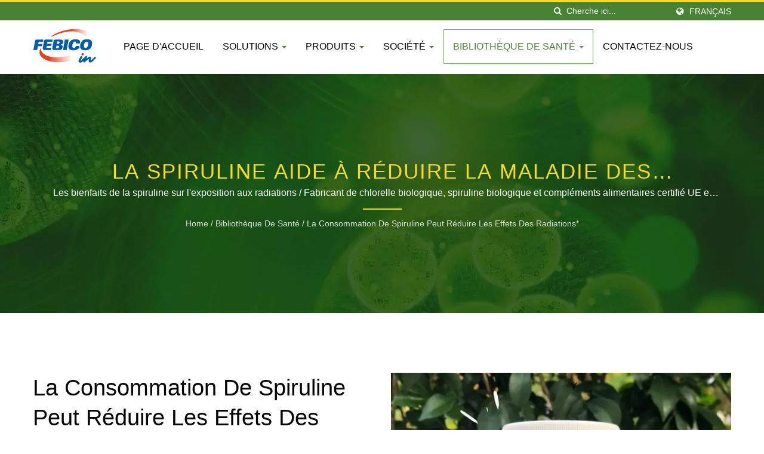

--- FILE ---
content_type: text/html; charset=UTF-8
request_url: https://www.febico.com/fr/health-library/FL-4-Scientific-Studies-1.html
body_size: 14831
content:
<!DOCTYPE html><html prefix="og: http://ogp.me/ns#" lang="fr" dir="ltr"><head><meta http-equiv="Content-Type" content="text/html; charset=utf-8" /><meta name="viewport" content="width=device-width, initial-scale=1.0"><meta http-equiv="X-UA-Compatible" content="IE=edge"><title>La spiruline aide à réduire la maladie des radiations | Fabricant de Chlorella, Spiruline et compléments alimentaires conformes à l&#039;UE et à l&#039;USDA | Far East Bio-Tec Co., Ltd.</title><meta
name="description" content="Fabricant de chlorelle, spiruline et compléments alimentaires. Les bienfaits curatifs de la spiruline sur l&#039;exposition aux radiations - L&#039;exposition aux radiations peut affaiblir le système immunitaire, rendant les individus plus susceptibles aux infections et à d&#039;autres problèmes de santé. La spiruline contient divers nutriments, tels que des vitamines, des minéraux et des protéines, qui soutiennent la fonction immunitaire. En renforçant le système immunitaire, la spiruline peut indirectement aider le corps à se remettre des effets de la radiation. Les antioxydants aident à neutraliser les radicaux libres nocifs dans le corps, qui sont produits suite à une exposition à la radiation. Certaines études animales ont suggéré que la spiruline pourrait avoir des effets radioprotecteurs. Par exemple, des recherches menées sur des animaux exposés aux radiations ont montré que la supplémentation en spiruline a entraîné une réduction des dommages induits par les radiations au niveau du foie, des reins et de la moelle osseuse. Ces résultats indiquent un rôle protecteur potentiel de la spiruline. Febico est un fabricant taïwanais de haute qualité de Chlorella biologique, Spiruline biologique, facteur de croissance de la Chlorella (CGF), nattokinase, probiotiques, huile d&#039;algue DHA et superaliments. Avec près de 50 ans d&#039;expérience, Febico s&#039;engage à fournir des super-aliments de microalgues de haute qualité et des compléments de santé à nos clients du monde entier, ainsi qu&#039;un service exceptionnel. Fabricant de spiruline et de chlorelle (certifiées biologiques et naturelles) sous la marque Febico, produits finis, poudre brute, comprimés en vrac, étiquetage privé et OEM/ODM." /><meta name="keywords" content="La spiruline aide à réduire la maladie des radiations, Spiruline Bio, Chlorelle biologique, Facteur de croissance de la chlorelle, Phycocyanine, Nattokinase, Probiotiques Lactobacillus sporogenes, Apogen Protéine de microalgues, Suppléments nutritionnels, Huile d&#039;algues DHA, Spray antivirus" /><meta name="copyright" content="Far East Bio-Tec Co., Ltd." /><meta name="author" content="Ready-Market Online Corporation" /><meta
name="rating" content="general" /><meta name="robots" content="index, follow" /><link rel="dns-prefetch" href="https://cdn.ready-market.com.tw"><link rel="canonical" href="https://www.febico.com/fr/health-library/FL-4-Scientific-Studies-1.html" /><link rel="alternate" hreflang="en" href="https://www.febico.com/en/health-library/FL-4-Scientific-Studies-1.html" /><link rel="alternate" hreflang="es" href="https://www.febico.com/es/health-library/FL-4-Scientific-Studies-1.html" /><link
rel="alternate" hreflang="pt" href="https://www.febico.com/pt/health-library/FL-4-Scientific-Studies-1.html" /><link rel="alternate" hreflang="fr" href="https://www.febico.com/fr/health-library/FL-4-Scientific-Studies-1.html" /><link rel="alternate" hreflang="it" href="https://www.febico.com/it/health-library/FL-4-Scientific-Studies-1.html" /><link rel="alternate" hreflang="de" href="https://www.febico.com/de/health-library/FL-4-Scientific-Studies-1.html" /><link rel="alternate" hreflang="nl" href="https://www.febico.com/nl/health-library/FL-4-Scientific-Studies-1.html" /><link
rel="alternate" hreflang="cs" href="https://www.febico.com/cs/health-library/FL-4-Scientific-Studies-1.html" /><link rel="alternate" hreflang="th" href="https://www.febico.com/th/health-library/FL-4-Scientific-Studies-1.html" /><link rel="alternate" hreflang="ar" href="https://www.febico.com/ar/health-library/FL-4-Scientific-Studies-1.html" /><link rel="alternate" hreflang="pl" href="https://www.febico.com/pl/health-library/FL-4-Scientific-Studies-1.html" /><link
rel="alternate" hreflang="ja" href="https://www.febico.com/ja/health-library/FL-4-Scientific-Studies-1.html" /><style>.fa-twitter:before {
            content: "𝕏" !important;
            font-size: 1.1em !important;
        }
        @media (max-width: 991px) {
            .single-product-details .elevateZoom-image { min-height: 450px; }
            .About-us-section .About-us-img-section .About-us-img { min-height: 450px; }
        }</style><link rel="preload" href="https://cdn.ready-market.com.tw/e9ba3904/Templates/pic/febico-spirulina-tablet-reduce-radiation.jpg?v=96289d28" as="image" /><link rel="preload" href="https://cdn.ready-market.com.tw/e9ba3904/Templates/pic/enar-page-banner.jpg?v=8501bfc2" as="image" /><link rel="preload" href="https://cdn.ready-market.com.tw/e9ba3904/Templates/pic/logo.png?v=a5fba0cc" as="image" /><link rel="icon" href="/favicon.ico" type="image/x-icon" /><link
rel="shortcut icon" href="/favicon.ico" type="image/x-icon" /> <script>var fontawesome = document.createElement('link');
    fontawesome.rel='stylesheet';
    fontawesome.href='https://cdn.ready-market.com.tw/e9ba3904/readyscript/capps/pc2-p/min/?f=%2Freadyscript%2Fpc2-template%2FLITE-101-TW-FarEastBioTech%2Fcss%2Ffont-awesome%2Fcss%2Ffont-awesome.rmmin.css&v=31f903f3';
    fontawesome.media='defer';
    fontawesome.addEventListener('load', function() { fontawesome.media=''; }, false);
    var fontawesome_add = document.getElementsByTagName('script')[0]; fontawesome_add.parentNode.insertBefore(fontawesome, fontawesome_add);</script> <!---[if lt IE 8]><div style='text-align:center'><a href="//www.microsoft.com/windows/internet-explorer/default.aspx?ocid=ie6_countdown_bannercode"><img src="//www.theie6countdown.com/img/upgrade.jpg"border="0"alt=""/></a></div>
<![endif]-->
<!---[if lt IE 9]><link href='//cdn.ready-market.com.tw/fonts/css?family=Open+Sans:400' rel='stylesheet' type='text/css' /><link
href='//cdn.ready-market.com.tw/fonts/css?family=Open+Sans:300' rel='stylesheet' type='text/css' /><link href='//cdn.ready-market.com.tw/fonts/css?family=Open+Sans:600' rel='stylesheet' type='text/css' /><link href='//cdn.ready-market.com.tw/fonts/css?family=Open+Sans:700' rel='stylesheet' type='text/css' /><link href='//cdn.ready-market.com.tw/fonts/css?family=Open+Sans:800' rel='stylesheet' type='text/css' /><link rel="stylesheet" href="css/ie.css" /> <script src="js/html5shiv.js"></script> <![endif]-->
<!---[if gte IE 9]><link rel="stylesheet" href="css/ie.css" />
<![endif]--><LINK
REL="stylesheet" TYPE="text/css" href="/readyscript/capps/pc2-p/min/?f=%2Freadyscript%2Fpc2-template%2FLITE-101-TW-FarEastBioTech%2Fcss%2Fbootstrap.min.css%2C%2Freadyscript%2Fpc2-template%2FLITE-101-TW-FarEastBioTech%2Fcss%2Fbootstrap-select.min.css%2C%2Freadyscript%2Fpc2-template%2FLITE-101-TW-FarEastBioTech%2Fcss%2Fanimate.rmmin.css%2C%2Freadyscript%2Fpc2-template%2FLITE-101-TW-FarEastBioTech%2Fcss%2Fhover.rmmin.css%2C%2Freadyscript%2Fpc2-template%2FLITE-101-TW-FarEastBioTech%2Fcss%2Fjquery-ui.min.css%2C%2Freadyscript%2Fpc2-template%2FLITE-101-TW-FarEastBioTech%2Fcss%2Fstyle.rmmin.css%2C%2Freadyscript%2Fpc2-template%2FLITE-101-TW-FarEastBioTech%2Fcss%2Fresponsive.rmmin.css%2C%2Freadyscript%2Fpc2-template%2FLITE-101-TW-FarEastBioTech%2Fcss%2Frm-editor.rmmin.css%2C%2Freadyscript%2Fpc2-template%2FLITE-101-TW-FarEastBioTech%2Fcss%2Fbootstrap-tabs.rmmin.css%2C%2Freadyscript%2Fpc2-template%2FLITE-101-TW-FarEastBioTech%2Fcss%2Ftab.main-area.rmmin.css%2C%2Freadyscript%2Fpc2-template%2FLITE-101-TW-FarEastBioTech%2Filightbox%2Fsrc%2Fcss%2Filightbox.rmmin.css&v=14b46091" /><style type="text/css"></style><style>@media (max-width: 991px) {
          .single-product-details .elevateZoom-image { min-height: unset; }
          .About-us-section .About-us-img-section .About-us-img { min-height: unset; }
        }</style> <script type="application/ld+json">{"@context":"http://schema.org","@type":"BreadcrumbList","itemListElement":[{"@type":"ListItem","position":1,"item":{"@type":"WebPage","@id":"/fr/index/index.html","name":"Home"}},{"@type":"ListItem","position":2,"item":{"@type":"WebPage","@id":"/fr/health-library/index.html","name":"Biblioth\u00e8que de sant\u00e9"}},{"@type":"ListItem","position":3,"item":{"@type":"WebPage","@id":"/fr/health-library/FL-4-Scientific-Studies-1.html","name":"La consommation de spiruline peut r\u00e9duire les effets des radiations*"}}]}</script> <meta property="og:site_name" content="Far East Bio-Tec Co., Ltd." /><meta property="og:title" content="La spiruline aide à réduire la maladie des radiations | Fabricant de Chlorella, Spiruline et compléments alimentaires conformes à l&#039;UE et à l&#039;USDA | Far East Bio-Tec Co., Ltd." /><meta
property="og:description" content="Fabricant de chlorelle, spiruline et compléments alimentaires. Les bienfaits curatifs de la spiruline sur l&#039;exposition aux radiations - L&#039;exposition aux radiations peut affaiblir le système immunitaire, rendant les individus plus susceptibles aux infections et à d&#039;autres problèmes de santé. La spiruline contient divers nutriments, tels que des vitamines, des minéraux et des protéines, qui soutiennent la fonction immunitaire. En renforçant le système immunitaire, la spiruline peut indirectement aider le corps à se remettre des effets de la radiation. Les antioxydants aident à neutraliser les radicaux libres nocifs dans le corps, qui sont produits suite à une exposition à la radiation. Certaines études animales ont suggéré que la spiruline pourrait avoir des effets radioprotecteurs. Par exemple, des recherches menées sur des animaux exposés aux radiations ont montré que la supplémentation en spiruline a entraîné une réduction des dommages induits par les radiations au niveau du foie, des reins et de la moelle osseuse. Ces résultats indiquent un rôle protecteur potentiel de la spiruline. Febico est un fabricant taïwanais de haute qualité de Chlorella biologique, Spiruline biologique, facteur de croissance de la Chlorella (CGF), nattokinase, probiotiques, huile d&#039;algue DHA et superaliments. Avec près de 50 ans d&#039;expérience, Febico s&#039;engage à fournir des super-aliments de microalgues de haute qualité et des compléments de santé à nos clients du monde entier, ainsi qu&#039;un service exceptionnel. Fabricant de spiruline et de chlorelle (certifiées biologiques et naturelles) sous la marque Febico, produits finis, poudre brute, comprimés en vrac, étiquetage privé et OEM/ODM." /><meta property="og:url" content="https://www.febico.com/fr/health-library/FL-4-Scientific-Studies-1.html" /><meta property="og:image" content="https://cdn.ready-market.com.tw/e9ba3904/Templates/pic/febico-spirulina-tablet-reduce-radiation.jpg?v=96289d28" /><meta property="og:type" content="website" /><meta property="og:image:width" content="599" /><meta
property="og:image:height" content="580" /> <script async src="https://www.googletagmanager.com/gtag/js?id=G-J6E08XJSXH"></script> <script>window.dataLayer = window.dataLayer || [];
    function gtag(){dataLayer.push(arguments);}
    gtag('js', new Date());
    gtag('config', 'G-J6E08XJSXH');
    const urlParams = new URLSearchParams(window.location.search);
    const statusParam = urlParams.get('status');
    if (statusParam === 'inquiry-has-been-sent') {
        gtag('event', 'inquiry_has_been_sent');
    }
    const qParam = urlParams.get('q');
    if (qParam) {
        gtag('event', 'in_site_query', {'page_title': qParam});
    }</script> </head><body><div class="main-page-wrapper" sid="main-area">
<header sid="lite-menu" dir="ltr"><div class="top_col"><div class="container"><ul class="language_box"><li><i class="fa fa-globe" aria-hidden="true"></i></li><li class="language">
<a href="/fr/health-library/FL-4-Scientific-Studies-1.html" class="slct">Français</a><ul class="drop"><li><a
href="/en/health-library/FL-4-Scientific-Studies-1.html" hreflang="en">English</a></li><li><a href="/es/health-library/FL-4-Scientific-Studies-1.html" hreflang="es">Español</a></li><li><a href="/pt/health-library/FL-4-Scientific-Studies-1.html" hreflang="pt">Português</a></li><li><a href="/fr/health-library/FL-4-Scientific-Studies-1.html" hreflang="fr">Français</a></li><li><a href="/it/health-library/FL-4-Scientific-Studies-1.html" hreflang="it">Italiano</a></li><li><a href="/de/health-library/FL-4-Scientific-Studies-1.html" hreflang="de">Deutsch</a></li><li><a
href="/nl/health-library/FL-4-Scientific-Studies-1.html" hreflang="nl">Nederlands</a></li><li><a href="/cs/health-library/FL-4-Scientific-Studies-1.html" hreflang="cs">česky</a></li><li><a href="/th/health-library/FL-4-Scientific-Studies-1.html" hreflang="th">ไทย</a></li><li><a href="/ar/health-library/FL-4-Scientific-Studies-1.html" hreflang="ar">العربية</a></li><li><a href="/pl/health-library/FL-4-Scientific-Studies-1.html" hreflang="pl">Polska</a></li><li><a
href="/ja/health-library/FL-4-Scientific-Studies-1.html" hreflang="ja">日本語</a></li></ul></li></ul><form id="form-search" method="get" action="/fr/search/index.html" class="search-here top_search">
<input name="q" type="text" onFocus="if(this.value =='Cherche ici...' ) this.value=''" onBlur="if(this.value=='') this.value='Cherche ici...'" value="Cherche ici..." aria-label="Search">
<button aria-label="chercher"><i class="fa fa-search" aria-hidden="true"></i></button>
<input type="hidden" name="type" value="all" /></form></div></div><div
class="navbar navbar-inverse"><div class="container"><div class="navbar-header">
<button type="button" class="navbar-toggle" data-toggle="collapse" data-target="#example-navbar-collapse" aria-label="Navbar Toggle">
<span class="sr-only"></span>
<span class="icon-bar"></span>
<span class="icon-bar"></span>
<span class="icon-bar"></span>
</button>
<a href="/fr/index.html" class="navbar-brand"><img
src="https://cdn.ready-market.com.tw/e9ba3904/Templates/pic/logo.png?v=a5fba0cc"  alt="Far East Bio-Tec Co., Ltd. - Febico - Fabricant de Chlorelle biologique, Spiruline biologique et Compléments alimentaires à Taïwan."  width="235"  height="60"  />
</a><div
class="rmLogoDesc" id="rmPageDesc"><h1>
La spiruline aide à réduire la maladie des radiations | Fabricant de Chlorella, Spiruline et compléments alimentaires conformes à l'UE et à l'USDA | Far East Bio-Tec Co., Ltd.</h1><p>
Fabricant de chlorelle, spiruline et compléments alimentaires. Les bienfaits curatifs de la spiruline sur l'exposition aux radiations - L'exposition aux radiations peut affaiblir le système immunitaire, rendant les individus plus susceptibles aux infections et à d'autres problèmes de santé. La spiruline contient divers nutriments, tels que des vitamines, des minéraux et des protéines, qui soutiennent la fonction immunitaire. En renforçant le système immunitaire, la spiruline peut indirectement aider le corps à se remettre des effets de la radiation. Les antioxydants aident à neutraliser les radicaux libres nocifs dans le corps, qui sont produits suite à une exposition à la radiation. Certaines études animales ont suggéré que la spiruline pourrait avoir des effets radioprotecteurs. Par exemple, des recherches menées sur des animaux exposés aux radiations ont montré que la supplémentation en spiruline a entraîné une réduction des dommages induits par les radiations au niveau du foie, des reins et de la moelle osseuse. Ces résultats indiquent un rôle protecteur potentiel de la spiruline. Febico est un fabricant taïwanais de haute qualité de Chlorella biologique, Spiruline biologique, facteur de croissance de la Chlorella (CGF), nattokinase, probiotiques, huile d'algue DHA et superaliments. Avec près de 50 ans d'expérience, Febico s'engage à fournir des super-aliments de microalgues de haute qualité et des compléments de santé à nos clients du monde entier, ainsi qu'un service exceptionnel. Fabricant de spiruline et de chlorelle (certifiées biologiques et naturelles) sous la marque Febico, produits finis, poudre brute, comprimés en vrac, étiquetage privé et OEM/ODM.</p></div></div><div
class="navbar-collapse collapse" id="example-navbar-collapse"><form id="form-search" method="get" action="/fr/search/index.html" class="search-here navbar-search">
<input name="q" type="text" onFocus="if(this.value =='Cherche ici...' ) this.value=''" onBlur="if(this.value=='') this.value='Cherche ici...'" value="Cherche ici..." aria-label="Search">
<button aria-label="chercher"><i class="fa fa-search" aria-hidden="true"></i></button>
<input type="hidden" name="type" value="all" /></form><ul class="nav navbar-nav"><li class="">
<a
href="/fr/page/home.html"   data-title="Page d&#039;accueil">Page d'accueil
</a></li><li class="dropdown">
<a href="/fr/category/service.html" data-title="Solutions">Solutions <b class="caret"></b>
</a><ul class="dropdown-menu dropdown-menu-custom"><li class=""><a href="/fr/category/oem-odm-custom.html"  data-title="Fabrication sous contrat">Fabrication sous contrat</a></li><li class="dropdown"><a href="/fr/category/oem-odm-private-label.html"  data-title="Formulation de marque blanche">Formulation de marque blanche</a><ul
class="dropdown-menu dropdown-menu-custom-sub"><li><a href="/fr/category/oem-odm-private-label-form.html"  data-title="Étiquetage privé par forme posologique">Étiquetage privé par forme posologique</a></li><li><a href="/fr/category/oem-odm-private-label-function.html"  data-title="Étiquetage privé par Health Function">Étiquetage privé par Health Function</a></li></ul></li><li class=""><a href="/fr/category/service-packaging.html"  data-title="Emballage">Emballage</a></li><li class="dropdown"><a
href="/fr/category/service-raw-material.html"  data-title="Matières premières">Matières premières</a><ul class="dropdown-menu dropdown-menu-custom-sub"><li><a href="/fr/category/raw-material-apogen.html"  data-title="Extrait d&#039;eau de spiruline breveté Apogen®">Extrait d'eau de spiruline breveté Apogen®</a></li><li><a href="/fr/category/raw-material-cgf.html"  data-title="Facteur de croissance de la chlorelle (C.G.F.)">Facteur de croissance de la chlorelle (C.G.F.)</a></li></ul></li><li class=""><a
href="/fr/category/service-production-facility.html"  data-title="Installation de production">Installation de production</a></li><li class=""><a href="/fr/category/service-patents.html"  data-title="Brevets et qualité">Brevets et qualité</a></li></ul></li><li class="dropdown">
<a href="/fr/category/products.html" data-title="Produits">Produits <b class="caret"></b>
</a><ul class="dropdown-menu dropdown-menu-custom"><li class=""><a href="/fr/category/E-Catalogues.html"  data-title="Catalogues électroniques">Catalogues électroniques</a></li><li class=""><a
href="/fr/category/Tinnitus-Relief.html"  data-title="Capsules de soutien de l&#039;oreille interne FEBICO®">Capsules de soutien de l'oreille interne FEBICO®</a></li><li class=""><a href="/fr/category/organic-spirulina-organic-chlorella-superfood.html"  data-title="FEBICO® Spiruline Bio & Chlorelle Bio">FEBICO® Spiruline Bio & Chlorelle Bio</a></li><li class=""><a href="/fr/category/A-2.html"  data-title="Spiruline premium Biophyto® et chlorelle premium">Spiruline premium Biophyto® et chlorelle premium</a></li><li class=""><a
href="/fr/category/B.html"  data-title="Apogen® Booster immunitaire & Défense virale naturelle">Apogen® Booster immunitaire & Défense virale naturelle</a></li><li class=""><a href="/fr/category/Antivirus-spray.html"  data-title="Spray de défense antiviral naturel ApoX®">Spray de défense antiviral naturel ApoX®</a></li><li class=""><a href="/fr/category/A04-1.html"  data-title="Bpogen® Soutien à la santé du foie et à la prévention.">Bpogen® Soutien à la santé du foie et à la prévention.</a></li><li class=""><a
href="/fr/category/A-4.html"  data-title="Spiruline enrichie en oligo-éléments et minéraux.">Spiruline enrichie en oligo-éléments et minéraux.</a></li><li class=""><a href="/fr/category/A-6.html"  data-title="Facteur de croissance de la chlorelle (C.G.F.)">Facteur de croissance de la chlorelle (C.G.F.)</a></li><li class=""><a href="/fr/category/G.html"  data-title="Soutien à l&#039;activation des PPAR Sorokina®">Soutien à l'activation des PPAR Sorokina®</a></li><li class=""><a
href="/fr/category/A-5.html"  data-title="Soutien cardiaque et circulatoire Nattokinase">Soutien cardiaque et circulatoire Nattokinase</a></li><li class=""><a href="/fr/category/Probiotics.html"  data-title="Probiotiques">Probiotiques</a></li><li class=""><a href="/fr/category/Narogen-Microalgae-exosome.html"  data-title="Exosomes de microalgues Narogen®">Exosomes de microalgues Narogen®</a></li><li class=""><a
href="/fr/category/Natural-pet-supplements.html"  data-title="Babypet® / Supplément pour animaux de compagnie">Babypet® / Supplément pour animaux de compagnie</a></li></ul></li><li class="dropdown">
<a href="/fr/page/about-us.html"   data-title="Société">Société <b class="caret"></b>
</a><ul class="dropdown-menu"><li><a href="/fr/page/ESG.html" data-title="ESG"  data-title="ESG">ESG</a></li><li><a href="/fr/page/position.html" data-title="About FEBICO"  data-title="About FEBICO">About FEBICO</a></li><li><a
href="/fr/page/history.html" data-title="Histoire"  data-title="Histoire">Histoire</a></li><li><a href="/fr/page/news-index.html" data-title="Actualités et Événements"  data-title="Actualités et Événements">Actualités et Événements</a></li><li><a href="/fr/page/video.html" data-title="Galerie de médias"  data-title="Galerie de médias">Galerie de médias</a></li><li><a href="/fr/page/Privacy_Policy_Statement.html" data-title="Privacy Policy"  data-title="Privacy Policy">Privacy Policy</a></li></ul></li><li class="dropdown active">
<a
href="/fr/health-library/index.html" data-title="Bibliothèque de santé">Bibliothèque de santé <b class="caret"></b>
</a><ul class="dropdown-menu dropdown-menu-custom"><li class="dropdown"><a href="/fr/health-library/FL-1.html"  data-title="Microalgues">Microalgues</a><ul class="dropdown-menu dropdown-menu-custom-sub"><li><a href="/fr/health-library/FL-1-Microalgae.html"  data-title="Qu&#039;est-ce que les microalgues ?">Qu'est-ce que les microalgues ?</a></li><li><a
href="/fr/health-library/FL-1-Spirulina.html"  data-title="Qu&#039;est-ce que la spiruline?">Qu'est-ce que la spiruline?</a></li><li><a href="/fr/health-library/FL-1-Chlorella.html"  data-title="Qu&#039;est-ce que la Chlorella?">Qu'est-ce que la Chlorella?</a></li><li><a href="/fr/health-library/FL-1-Benefits_of_chlorella.html"  data-title="Qu&#039;est-ce que la spermidine?">Qu'est-ce que la spermidine?</a></li><li><a href="/fr/health-library/FL-1-Red-Algae.html"  data-title="Qu&#039;est-ce que le DHA d&#039;algues ?">Qu'est-ce que le DHA d'algues ?</a></li><li><a
href="/fr/health-library/FL-1-phytochemicals.html"  data-title="Qu&#039;est-ce que les phytochimiques?">Qu'est-ce que les phytochimiques?</a></li><li><a href="/fr/health-library/FL-1-Taiwanese-Certified-Organic-Chlorella-Proven-to-Contain-Lowest-Heavy-Metal.html"  data-title="Chlorelle biologique certifiée taïwanaise prouvée pour contenir le moins de métaux lourds">Chlorelle biologique certifiée taïwanaise prouvée pour contenir le moins de métaux lourds</a></li></ul></li><li class="dropdown"><a
href="/fr/health-library/FL-2.html"  data-title="Extraits de grande valeur">Extraits de grande valeur</a><ul class="dropdown-menu dropdown-menu-custom-sub"><li><a href="/fr/health-library/FL-2-spore-forming-probiotics.html"  data-title="Probiotiques naturels formant des spores pour les fabricants de compléments alimentaires">Probiotiques naturels formant des spores pour les fabricants de compléments alimentaires</a></li><li><a
href="/fr/health-library/FL-2-Apogen.html"  data-title="Qu&#039;est-ce que l&#039;extrait de protéine de microalgue Apogen® ?">Qu'est-ce que l'extrait de protéine de microalgue Apogen® ?</a></li><li><a href="/fr/health-library/FL-2-CGF.html"  data-title="Qu&#039;est-ce que le facteur de croissance de Chlorella (CGF) ?">Qu'est-ce que le facteur de croissance de Chlorella (CGF) ?</a></li><li><a href="/fr/health-library/FL-2-Nattokinase.html"  data-title="Qu&#039;est-ce que la nattokinase?">Qu'est-ce que la nattokinase?</a></li><li><a
href="/fr/health-library/FL-2-Astaxanthin.html"  data-title="Qu&#039;est-ce que l&#039;astaxanthine?">Qu'est-ce que l'astaxanthine?</a></li></ul></li><li class="dropdown"><a href="/fr/health-library/FL-6.html"  data-title="Articles de santé">Articles de santé</a><ul class="dropdown-menu dropdown-menu-custom-sub"><li><a href="/fr/health-library/FL-6-Immune-Health.html"  data-title="Santé immunitaire">Santé immunitaire</a></li><li><a
href="/fr/health-library/FL-6-Natural-Flu-Remedy.html"  data-title="Soutien naturel au bien-être immunitaire et saisonnier avec Apogen®">Soutien naturel au bien-être immunitaire et saisonnier avec Apogen®</a></li><li><a href="/fr/health-library/FL-6-Detox.html"  data-title="Détox">Détox</a></li><li><a href="/fr/health-library/FL-6-Digestion.html"  data-title="Digestion">Digestion</a></li><li><a href="/fr/health-library/FL-6-Cardiovascular-Health.html"  data-title="Santé cardiovasculaire">Santé cardiovasculaire</a></li><li><a
href="/fr/health-library/FL-6-Weight-Management.html"  data-title="Avantages de la chlorella pour la perte de poids">Avantages de la chlorella pour la perte de poids</a></li><li><a href="/fr/health-library/FL-6-Vision-Care.html"  data-title="Soins des yeux">Soins des yeux</a></li><li><a href="/fr/health-library/FL-6-Liver-Health.html"  data-title="Santé du foie">Santé du foie</a></li><li><a href="/fr/health-library/FL-6-Joint-Health.html"  data-title="Santé des articulations">Santé des articulations</a></li><li><a href="/fr/health-library/FL-6-Anti-Aging.html"  data-title="Anti-Âge">Anti-Âge</a></li><li><a
href="/fr/health-library/FL-6-Tinnitus.html"  data-title="Acouphènes">Acouphènes</a></li></ul></li><li class="dropdown"><a href="/fr/health-library/FL-4.html"  data-title="Études Scientifiques">Études Scientifiques</a><ul class="dropdown-menu dropdown-menu-custom-sub"><li><a href="/fr/health-library/FL-4-Scientific-Studies-1.html"  data-title="La consommation de spiruline peut réduire les effets des radiations*">La consommation de spiruline peut réduire les effets des radiations*</a></li><li><a
href="/fr/health-library/FL-4-Scientific-Studies-2.html"  data-title="Réduction du cholestérol et des triglycérides*">Réduction du cholestérol et des triglycérides*</a></li><li><a href="/fr/health-library/FL-4-Scientific-Studies-6.html"  data-title="Effets préventifs de la Spirulina platensis sur les dommages musculaires squelettiques*">Effets préventifs de la Spirulina platensis sur les dommages musculaires squelettiques*</a></li><li><a
href="/fr/health-library/FL-4-Scientific-Studies-7.html"  data-title="Bpogen peut aider à prévenir et réduire la stéatose hépatique*">Bpogen peut aider à prévenir et réduire la stéatose hépatique*</a></li><li><a href="/fr/health-library/FL-4-Scientific-Studies-8.html"  data-title="La recherche scientifique confirme que l&#039;extrait de microalgues inhibe plusieurs infections virales*">La recherche scientifique confirme que l'extrait de microalgues inhibe plusieurs infections virales*</a></li></ul></li></ul></li><li class="">
<a
href="/fr/page/contact-info.html"   data-title="Contactez-nous">Contactez-nous
</a></li></ul></div></div></div></header><div class="clearfix"></div><div class="Enar-page-banner" sid="breadcrumb"><div class="Enar-page-banner-opact"><div class="container"><div><div
class="rmBCDesc rmsb-hp" id="rmhealth-libraryDesc"><h1>
La spiruline aide à réduire la maladie des radiations | Fabricant taïwanais de spiruline et chlorelle biologiques à 100% | Far East Bio-Tec Co., Ltd.</h1><h2>
Les bienfaits de la spiruline sur l'exposition aux radiations / Fabricant de chlorelle biologique, spiruline biologique et compléments alimentaires certifié UE et USDA-NOP depuis plus de 40 ans | Far East Bio-Tec Co., Ltd.</h2></div><ul><li><span class="decoration"></span></li><li><a
href="/fr/index.html">Home</a></li><li>/</li><li><a href="/fr/health-library/index.html" title="Bibliothèque de santé">Bibliothèque de santé</a></li><li>/</li><li><a href="/fr/health-library/FL-4-Scientific-Studies-1.html" title="La consommation de spiruline peut réduire les effets des radiations*">La consommation de spiruline peut réduire les effets des radiations*</a></li></ul></div></div></div></div>
<section class="section-container"><div class="container"><div class="content">
<section
class="About-us-section"><div class="row About-us-img-section"><div class="col-md-6 col-xs-12" style="float:right;"><div class="About-us-img">
<img src="https://cdn.ready-market.com.tw/e9ba3904/Templates/pic/febico-spirulina-tablet-reduce-radiation.jpg?v=96289d28" alt="La spiruline aide à réduire la maladie des radiations"/></div></div><div class="col-md-6 col-xs-12 img-text-border"><div class="About-us-img-text"><h2 >La consommation de spiruline peut réduire les effets des radiations*</h2>
<span
class="decoration"></span><h3 >Les bienfaits de la spiruline sur l'exposition aux radiations</h3><p>L'exposition aux radiations peut affaiblir le système immunitaire, rendant les individus plus susceptibles aux infections et à d'autres problèmes de santé. La spiruline contient divers nutriments, tels que des vitamines, des minéraux et des protéines, qui soutiennent la fonction immunitaire. En renforçant le système immunitaire, la spiruline peut indirectement aider le corps à se remettre des effets des radiations. Les antioxydants aident à neutraliser les radicaux libres nocifs dans le corps, qui sont produits suite à une exposition aux radiations.<br
/>
 <br />
Certaines études sur les animaux ont suggéré que la spiruline pourrait avoir des effets radioprotecteurs. Par exemple, des recherches menées sur des animaux exposés à des radiations ont montré que la supplémentation en spiruline entraînait une réduction des dommages induits par les radiations au niveau du foie, des reins et de la moelle osseuse. Ces résultats indiquent un rôle protecteur potentiel de la spiruline.</p></div></div><hr></div><div
class="row About-us-text-section"><div class="col-xs-12"><div class="About-us-text">
<section><div class="media"><div
class="media-body"><h5  class="media-heading" >La spiruline réduit la charge de dose de radiation reçue par l'alimentation</h5><p >Des années après la catastrophe de Tchernobyl, quatre millions de personnes en Ukraine et en Biélorussie vivent dans des zones dangereusement radioactives. L'eau, le sol et la nourriture sur une superficie de 11 000 miles carrés sont contaminés. Plus de 160 000 enfants sont victimes d'empoisonnement par radiation, avec des malformations congénitales, de la leucémie, du cancer, des maladies de la thyroïde et de l'anémie., perte de vision et d'appétit et système immunitaire déprimé, maintenant appelé "SIDA de Tchernobyl". Les médecins ont signalé les bienfaits de la spiruline pour les enfants victimes de la radiation de Tchernobyl. La spiruline a réduit les niveaux de radioactivité dans l'urine de 50% en seulement 20 jours. Ce résultat a été obtenu en donnant 5 grammes par jour aux enfants de l'Institut de médecine de la radiation de Minsk, en Biélorussie. Le programme de l'Institut traitait 100 enfants tous les 20 jours. Dans une étude de 1991 portant sur 49 enfants d'âge préscolaire âgés de 3 à 7 ans à Beryozova, la spiruline a été administrée à 49 enfants pendant 45 jours. Les médecins ont constaté une augmentation des suppresseurs de cellules T et des hormones bénéfiques, et chez 83% des enfants, la radioactivité de l'urine a diminué[1]. Cinq grammes de spiruline par jour administrés aux enfants ont entraîné une réduction de 50% du césium-137 dans l'urine en 20 jours. La spiruline a réduit de 50% la radioactivité de l'urine en seulement 20 jours chez les enfants exposés à la radiation due à la catastrophe nucléaire de Tchernobyl.[7]</p></div><div
class="media-right">
<a
href="https://cdn.ready-market.com.tw/e9ba3904/Templates/pic/Reduces radiation effects for Children of Chernobyl.jpg?v=6bdfd7d6"
rel="media_describe_0_0"
data-options="smartRecognition: true"
data-title="La spiruline réduit la charge de dose de radiation reçue par l&#039;alimentation"
data-caption="Des années après la catastrophe de Tchernobyl, quatre millions de personnes en Ukraine et en Biélorussie vivent dans des zones dangereusement radioactives. L&#039;eau, le sol et la nourriture sur une superficie de 11 000 miles carrés sont contaminés. Plus de 160 000 enfants sont victimes d&#039;empoisonnement par radiation, avec des malformations congénitales, de la leucémie, du cancer, des maladies de la thyroïde et de l&#039;anémie., perte de vision et d&#039;appétit et système immunitaire déprimé, maintenant appelé &quot;SIDA de Tchernobyl&quot;. Les médecins ont signalé les bienfaits de la spiruline pour les enfants victimes de la radiation de Tchernobyl. La spiruline a réduit les niveaux de radioactivité dans l&#039;urine de 50% en seulement 20 jours. Ce résultat a été obtenu en donnant 5 grammes par jour aux enfants de l&#039;Institut de médecine de la radiation de Minsk, en Biélorussie. Le programme de l&#039;Institut traitait 100 enfants tous les 20 jours. Dans une étude de 1991 portant sur 49 enfants d&#039;âge préscolaire âgés de 3 à 7 ans à Beryozova, la spiruline a été administrée à 49 enfants pendant 45 jours. Les médecins ont constaté une augmentation des suppresseurs de cellules T et des hormones bénéfiques, et chez 83% des enfants, la radioactivité de l&#039;urine a diminué[1]. Cinq grammes de spiruline par jour administrés aux enfants ont entraîné une réduction de 50% du césium-137 dans l&#039;urine en 20 jours. La spiruline a réduit de 50% la radioactivité de l&#039;urine en seulement 20 jours chez les enfants exposés à la radiation due à la catastrophe nucléaire de Tchernobyl.[7]">
<img src="https://cdn.ready-market.com.tw/e9ba3904/Templates/pic/m/Reduces radiation effects for Children of Chernobyl.jpg?v=f5cb6038" class="media-object" alt="La spiruline réduit la charge de dose de radiation reçue par l&#039;alimentation">
</a></div></div><div class="media"><div
class="media-body"><h5  class="media-heading" >Efficacité de la spiruline dans la réduction des radiations</h5><p >Une évaluation complète a été réalisée sur 162 patients-liquidateurs de l'accident de Tchernobyl. Parmi eux, 80 pour cent ont été diagnostiqués avec une encéphalopathie dyscirculatoire (DE) de stade I et II, et 20 pour cent étaient au stade III. Il est démontré que la progression de la DE est causée par une grande tension et une défaillance des mécanismes autorégulateurs des différents systèmes biologiques (vasculaire, nerveux central et végétatif, hormonal), ainsi que des mécanismes régulateurs centraux. Dans certaines conditions, cela peut entraîner une défaillance de ces mécanismes, avec des états syncopaux, des crises, voire des insultes. Le traitement et la rééducation des liquidateurs de la DE avec du piracétam, de la vinpocétine., La cérébrolysine avec magne B6 et les phytosorbants (spiruline, quercitrol et vitapectine) permettent la réadaptation des mécanismes centraux et compensatoires-autorégulateurs, une rémission durable, préviennent les complications et favorisent l'activité professionnelle [2]. Un polysaccharide trouvé dans la spiruline montre des capacités de protection chimio-protectrice et radio-protectrice dans le système hématopoïétique des souris et des chiens. [8] [9]</p></div><div
class="media-right">
<a
href="https://cdn.ready-market.com.tw/e9ba3904/Templates/pic/febico-spirulina-reduce-radiation.jpg?v=7c3c9383"
rel="media_describe_1_0"
data-options="smartRecognition: true"
data-title="Efficacité de la spiruline dans la réduction des radiations"
data-caption="Une évaluation complète a été réalisée sur 162 patients-liquidateurs de l&#039;accident de Tchernobyl. Parmi eux, 80 pour cent ont été diagnostiqués avec une encéphalopathie dyscirculatoire (DE) de stade I et II, et 20 pour cent étaient au stade III. Il est démontré que la progression de la DE est causée par une grande tension et une défaillance des mécanismes autorégulateurs des différents systèmes biologiques (vasculaire, nerveux central et végétatif, hormonal), ainsi que des mécanismes régulateurs centraux. Dans certaines conditions, cela peut entraîner une défaillance de ces mécanismes, avec des états syncopaux, des crises, voire des insultes. Le traitement et la rééducation des liquidateurs de la DE avec du piracétam, de la vinpocétine., La cérébrolysine avec magne B6 et les phytosorbants (spiruline, quercitrol et vitapectine) permettent la réadaptation des mécanismes centraux et compensatoires-autorégulateurs, une rémission durable, préviennent les complications et favorisent l&#039;activité professionnelle [2]. Un polysaccharide trouvé dans la spiruline montre des capacités de protection chimio-protectrice et radio-protectrice dans le système hématopoïétique des souris et des chiens. [8] [9]">
<img src="https://cdn.ready-market.com.tw/e9ba3904/Templates/pic/m/febico-spirulina-reduce-radiation.jpg?v=eee1e89d" class="media-object" alt="Efficacité de la spiruline dans la réduction des radiations">
</a></div></div><div class="media"><div
class="media-body"><h5  class="media-heading" >Effet protecteur contre les rayonnements gamma</h5><p >137 et strontium-90. Il est favorable de normaliser le potentiel adaptatif des corps des enfants dans des conditions de radiation à faible dose de longue durée[3]. Des recherches antérieures en Chine en 1989 ont démontré qu'un extrait de polysaccharide naturel de spiruline avait un effet protecteur contre les radiations gamma chez les souris[4]. Des recherches antérieures ont démontré que l'extrait de spiruline augmentait le niveau de globules rouges, de globules blancs et d'hémoglobines dans le sang, ainsi que le nombre de cellules nucléées dans la moelle osseuse des souris. [8] [10] [11] De nombreuses études ont indiqué que les effets à long terme des radiations sont un affaiblissement du système immunitaire, un stress oxydatif et le cancer. De nombreuses études internationales ont montré que la spiruline stimule le système immunitaire et possède des propriétés antioxydantes, anti-inflammatoires et anticancéreuses.</p></div><div
class="media-right">
<a
href="https://cdn.ready-market.com.tw/e9ba3904/Templates/pic/Effects of-radiation.jpg?v=6ef03c7e"
rel="media_describe_2_0"
data-options="smartRecognition: true"
data-title="Effet protecteur contre les rayonnements gamma"
data-caption="137 et strontium-90. Il est favorable de normaliser le potentiel adaptatif des corps des enfants dans des conditions de radiation à faible dose de longue durée[3]. Des recherches antérieures en Chine en 1989 ont démontré qu&#039;un extrait de polysaccharide naturel de spiruline avait un effet protecteur contre les radiations gamma chez les souris[4]. Des recherches antérieures ont démontré que l&#039;extrait de spiruline augmentait le niveau de globules rouges, de globules blancs et d&#039;hémoglobines dans le sang, ainsi que le nombre de cellules nucléées dans la moelle osseuse des souris. [8] [10] [11] De nombreuses études ont indiqué que les effets à long terme des radiations sont un affaiblissement du système immunitaire, un stress oxydatif et le cancer. De nombreuses études internationales ont montré que la spiruline stimule le système immunitaire et possède des propriétés antioxydantes, anti-inflammatoires et anticancéreuses.">
<img src="https://cdn.ready-market.com.tw/e9ba3904/Templates/pic/m/Effects of-radiation.jpg?v=6ef03c7e" class="media-object" alt="Effet protecteur contre les rayonnements gamma">
</a></div></div><div class="media"><div
class="media-body"><h5  class="media-heading" >Réduire les réactions allergiques dues au mal des radiations</h5><p >Un brevet russe a été délivré en 1994 pour l'utilisation de la spiruline comme aliment médical afin de réduire les réactions allergiques dues au syndrome de radiation. Le brevet était basé sur une étude de 270 enfants vivant dans des zones fortement radioactives. Ils souffraient d'une maladie chronique de radiation et présentaient des niveaux élevés d'immunoglobuline (IgE), un marqueur de sensibilité élevée aux allergies. Trente-cinq personnes se sont vu prescrire 20 comprimés par jour (environ 5 grammes) pendant 45 jours. La consommation de spiruline a réduit les niveaux d'IgE dans le sang, ce qui a normalisé les sensibilités allergiques dans le corps[5]. La recherche menée jusqu'en 1999 en Biélorussie a montré que les compléments alimentaires à base de spiruline renforcent le système immunitaire, normalisent l'oxydation lipidique par peroxyde et ont des effets détoxifiants chez les enfants et les adolescents. Les scientifiques ont théorisé que la spiruline pourrait former des complexes non absorbables de radionucléides grâce à des analogues tels que le calcium ou le potassium et favoriser leur excrétion[6].</p></div><div
class="media-right">
<a
href="https://cdn.ready-market.com.tw/e9ba3904/Templates/pic/febico-spirulina-powder-reduce-radiation.jpg?v=9df7a0c3"
rel="media_describe_3_0"
data-options="smartRecognition: true"
data-title="Réduire les réactions allergiques dues au mal des radiations"
data-caption="Un brevet russe a été délivré en 1994 pour l&#039;utilisation de la spiruline comme aliment médical afin de réduire les réactions allergiques dues au syndrome de radiation. Le brevet était basé sur une étude de 270 enfants vivant dans des zones fortement radioactives. Ils souffraient d&#039;une maladie chronique de radiation et présentaient des niveaux élevés d&#039;immunoglobuline (IgE), un marqueur de sensibilité élevée aux allergies. Trente-cinq personnes se sont vu prescrire 20 comprimés par jour (environ 5 grammes) pendant 45 jours. La consommation de spiruline a réduit les niveaux d&#039;IgE dans le sang, ce qui a normalisé les sensibilités allergiques dans le corps[5]. La recherche menée jusqu&#039;en 1999 en Biélorussie a montré que les compléments alimentaires à base de spiruline renforcent le système immunitaire, normalisent l&#039;oxydation lipidique par peroxyde et ont des effets détoxifiants chez les enfants et les adolescents. Les scientifiques ont théorisé que la spiruline pourrait former des complexes non absorbables de radionucléides grâce à des analogues tels que le calcium ou le potassium et favoriser leur excrétion[6].">
<img src="https://cdn.ready-market.com.tw/e9ba3904/Templates/pic/m/febico-spirulina-powder-reduce-radiation.jpg?v=5f1a4ce8" class="media-object" alt="Réduire les réactions allergiques dues au mal des radiations">
</a></div></div>
</section><div class="clearfix"></div><h5 >Référence de source</h5><ul><li><i class="fa fa-circle" aria-hidden="true"></i>[1] Belookaya, T. Correspondance du président du Comité biélorusse « Enfants de Tchernobyl », 31 mai 1991.</li><li><i
class="fa fa-circle" aria-hidden="true"></i>[2] Zozulia IS, Iurchenko AV. Les potentiels adaptatifs de ceux qui ont travaillé dans le nettoyage des conséquences de l'accident à la centrale électrique atomique de Tchernobyl sous l'influence de différentes méthodes de traitement. Lik Sprava. 2000 Avr-Jun;(3-4):18-21.</li><li><i
class="fa fa-circle" aria-hidden="true"></i>[3] Loseva, L.P. et Dardynskaya, I.V. Spirulina - sorbant naturel des radionucléides. Institut de recherche en médecine nucléaire, Minsk, Biélorussie. 6e Congrès international d'algologie appliquée, République tchèque, 9 septembre 1993.</li><li><i
class="fa fa-circle" aria-hidden="true"></i>[4] Qishen, P. et al. Effet radioprotecteur de l'extrait de spiruline platensis sur les cellules de la moelle osseuse de souris étudié par le test des micronoyaux. Lettres de toxicologie. 1989. 48:165-169.</li><li><i class="fa fa-circle" aria-hidden="true"></i>[5] Evets, P. et al. Moyens de normaliser les niveaux d'immunoglobuline E en utilisant le complément alimentaire spiruline. Université médicale d'État de Grodenski. Fédération de Russie, brevets et commerce.</li><li><i
class="fa fa-circle" aria-hidden="true"></i>[6] Loseva, L.P. Spirulina platensis et spécialités pour soutenir la détoxification des polluants et renforcer le système immunitaire. Institut de recherche en médecine nucléaire, Minsk, Biélorussie. Présenté lors du 8e Congrès international d'algologie appliquée, Italie, septembre 1999.</li><li><i
class="fa fa-circle" aria-hidden="true"></i>[7] Nesterenko, A.V.; Nesterenko, V.B.; Yablokov, A.V. Protection contre les radiations après la catastrophe de Tchernobyl. Ann. N. Y. Acad. Sci. 2009, 1181, 287–327.</li><li><i class="fa fa-circle" aria-hidden="true"></i>[8] Acta Pharmacol Sin. 2001;22(12):1121-1124</li><li><i class="fa fa-circle" aria-hidden="true"></i>[9] Journal arabe des sciences et applications nucléaires, 55, 3, 2022, 130-137.</li><li><i
class="fa fa-circle" aria-hidden="true"></i>[10] Toxicol Lett. 1989;48(2):165-169.</li><li><i class="fa fa-circle" aria-hidden="true"></i>[11] Actes de la 2e Conférence Asie-Pacifique sur la biotechnologie des algues, Chine : 58</li><li><i class="fa fa-circle" aria-hidden="true"></i>*Ces déclarations n'ont pas été évaluées par la Food and Drug Administration. Ce produit n'est pas destiné à diagnostiquer, traiter, guérir ou prévenir une maladie.</li></ul><div class="clearfix"></div><dl
id="main-area_tab"><dt>Produit associé</dt><dd><div id="item-show" class="display-in-list"><div class="item-width col-sm-12 cat-item-width"><div class="item-Wrapper single-list-item-Wrapper"><div class="item-img list-img-item float-left" style="width:16%;">
<a href="/fr/product/Organic-Spirulina.html" ><img
src="https://cdn.ready-market.com.tw/e9ba3904/Templates/pic/m/Febico-organic-spirulina-tablets.jpg?v=438c9b95" alt="Comprimés de Spiruline biologique 500mg de Febico - Comprimés de Spiruline biologique certifiée USDA"></a></div><div class="item-text list-text-col float-left" style="width:84%;"><h5><a href="/fr/product/Organic-Spirulina.html" >Comprimés de Spiruline biologique 500mg de Febico</a></h5><div class="clear-fix"><h6>500mg x 180 comprimés</h6>
<span></span></div><p>Febico produit de la Spiruline biologique de haute qualité en utilisant les dernières avancées en biotechnologie. La spiruline de Febico est cultivée...</p>
<a
href="/fr/product/Organic-Spirulina.html" class="hvr-bounce-to-right"  title="Détails"><i class="fa fa-info" aria-hidden="true"></i><span>Détails</span></a></div></div></div><div class="item-width col-sm-12 cat-item-width"><div class="item-Wrapper single-list-item-Wrapper"><div class="item-img list-img-item float-left" style="width:16%;">
<a href="/fr/product/Organic-Spirulina-Powder.html" ><img
src="https://cdn.ready-market.com.tw/e9ba3904/Templates/pic/m/Febico-organic-spirulina-powder.jpg?v=3575aa81" alt="Poudre de spiruline biologique Febico - Poudre de spiruline naturelle biologique"></a></div><div class="item-text list-text-col float-left" style="width:84%;"><h5><a href="/fr/product/Organic-Spirulina-Powder.html" >Poudre de spiruline biologique Febico</a></h5><div class="clear-fix"><h6>100 grammes</h6>
<span></span></div><p>Nous avons cultivé nos microalgues avec de l'eau minérale de montagne protégée de l'environnement (eau potable) et naturellement en extérieur avec...</p>
<a
href="/fr/product/Organic-Spirulina-Powder.html" class="hvr-bounce-to-right"  title="Détails"><i class="fa fa-info" aria-hidden="true"></i><span>Détails</span></a></div></div></div><div class="item-width col-sm-12 cat-item-width"><div class="item-Wrapper single-list-item-Wrapper"><div class="item-img list-img-item float-left" style="width:16%;">
<a href="/fr/product/Natural-Organic-Spirulina-Tablets.html" ><img
src="https://cdn.ready-market.com.tw/e9ba3904/Templates/pic/m/Organic-Spirulina-Tablets-500mg.jpg?v=c8755805" alt="Febico Comprimés de spiruline biologique 500mg (250g) - Comprimés de spiruline biologique 100%"></a></div><div class="item-text list-text-col float-left" style="width:84%;"><h5><a href="/fr/product/Natural-Organic-Spirulina-Tablets.html" >Febico Comprimés de spiruline biologique 500mg (250g)</a></h5><div class="clear-fix"><h6>500mg x 500 comprimés</h6>
<span></span></div><p>Febico cultive de la spiruline biologique à Ping Tung, en utilisant la lumière du soleil suffisante du sud de Taiwan et l'eau de source naturelle de la montagne...</p>
<a
href="/fr/product/Natural-Organic-Spirulina-Tablets.html" class="hvr-bounce-to-right"  title="Détails"><i class="fa fa-info" aria-hidden="true"></i><span>Détails</span></a></div></div></div><div class="item-width col-sm-12 cat-item-width"><div class="item-Wrapper single-list-item-Wrapper"><div class="item-img list-img-item float-left" style="width:16%;">
<a href="/fr/product/Natural-Organic-Spirulina-Powder.html" ><img
src="https://cdn.ready-market.com.tw/e9ba3904/Templates/pic/m/Organic-Spirulina-Powder-250g.jpg?v=87b4ed83" alt="Poudre de spiruline biologique Febico (250g) - Poudre de spiruline biologique de Taiwan"></a></div><div class="item-text list-text-col float-left" style="width:84%;"><h5><a href="/fr/product/Natural-Organic-Spirulina-Powder.html" >Poudre de spiruline biologique Febico (250g)</a></h5><div class="clear-fix"><h6>250 grammes de poudre</h6>
<span></span></div><p>Nous sommes le principal producteur de microalgues au monde à Taiwan, avec un site de fabrication de 140 000 m2 comprenant plus de 60 bassins de culture...</p>
<a
href="/fr/product/Natural-Organic-Spirulina-Powder.html" class="hvr-bounce-to-right"  title="Détails"><i class="fa fa-info" aria-hidden="true"></i><span>Détails</span></a></div></div></div><div class="item-width col-sm-12 cat-item-width"><div class="item-Wrapper single-list-item-Wrapper"><div class="item-img list-img-item float-left" style="width:16%;">
<a href="/fr/product/BioPhyto-01.html" ><img
src="https://cdn.ready-market.com.tw/e9ba3904/Templates/pic/m/Premium-Spirulina-Tablet.jpg?v=868f8827" alt="Comprimés de spiruline premium Biophyto® - Comprimés de spiruline premium superaliments"></a></div><div class="item-text list-text-col float-left" style="width:84%;"><h5><a href="/fr/product/BioPhyto-01.html" >Comprimés de spiruline premium Biophyto®</a></h5><div class="clear-fix"><h6>Qualité alimentaire 200 mg</h6>
<span></span></div><p>Les comprimés de Spiruline Biophyto Premium sont une microalgue bleu-vert utilisée comme complément alimentaire. Notre spiruline est cultivée à Taiwan...</p>
<a
href="/fr/product/BioPhyto-01.html" class="hvr-bounce-to-right"  title="Détails"><i class="fa fa-info" aria-hidden="true"></i><span>Détails</span></a></div></div></div><div class="item-width col-sm-12 cat-item-width"><div class="item-Wrapper single-list-item-Wrapper"><div class="item-img list-img-item float-left" style="width:16%;">
<a href="/fr/product/BioPhyto-Spirulina-powder-01.html" ><img
src="https://cdn.ready-market.com.tw/e9ba3904/Templates/pic/m/Premium-Spirulina-Powder.jpg?v=36020f7e" alt="Poudre de spiruline premium Biophyto® - Poudre de spiruline premium de haute qualité de Taiwan"></a></div><div class="item-text list-text-col float-left" style="width:84%;"><h5><a href="/fr/product/BioPhyto-Spirulina-powder-01.html" >Poudre de spiruline premium Biophyto®</a></h5><div class="clear-fix"><h6>Emballage de 250g par sac</h6>
<span></span></div><p>La poudre de spiruline Biophyto Premium est fabriquée à 100 % à Taïwan par un producteur fiable certifié par les systèmes ISO 22000 et HACCP, avec...</p>
<a
href="/fr/product/BioPhyto-Spirulina-powder-01.html" class="hvr-bounce-to-right"  title="Détails"><i class="fa fa-info" aria-hidden="true"></i><span>Détails</span></a></div></div></div></div></dd></dl></div></div></div>
</section></div></div>
</section><div id="box-6" sid="box-6"><div class="container"><div style="clear: both;display:block;_height:1%;"></div><div
class="rm-oesu"><h2>La consommation de spiruline peut réduire les effets des radiations* | Fabricant taïwanais de chlorelle biologique, spiruline biologique et compléments alimentaires | Far East Bio-Tec Co., Ltd.</h2><p>Implantée à Taïwan depuis 1976, Far East Bio-Tec Co., Ltd. est un fabricant de chlorelle, de spiruline et de compléments alimentaires. Leurs principaux produits comprennent la spiruline biologique, la chlorelle biologique, la spiruline naturelle, la chlorelle naturelle et les compléments alimentaires, qui sont produits avec des installations de fermentation avancées pour obtenir de la nattokinase de haute qualité et des probiotiques à spores.</p><p>Febico (Far East Bio-Tec. Co. Ltd.) est un fabricant taïwanais certifié ISO-22000 et HACCP avec plus de 4 décennies d'expérience dans la production de matières premières et de produits finis à base de microalgues, notamment la Chlorella, la Spiruline, le Facteur de Croissance de la Chlorella (CGF), l'extrait breveté de microalgues, la Nattokinase, les probiotiques et les compléments alimentaires. En plus de rechercher des distributeurs de produits de la marque Febico, nous proposons des matières premières, des produits finis, des étiquettes privées et des services OEM/ODM. Fabricant de spiruline et de chlorelle (certifiées biologiques et naturelles) sous la marque Febico, produits finis, poudre brute, comprimés en vrac, étiquetage privé et OEM/ODM.</p><p>Febico propose aux clients de la chlorella, de la spiruline et des compléments alimentaires certifiés Naturland / UE et USDA-NOP, avec une technologie avancée et 47 ans d'expérience, Febico veille à ce que les demandes de chaque client soient satisfaites.</p><div
id="rm-oesulink">Découvrez nos produits de microalgues de haute qualité <a href="/fr/search/index.html?q=Spiruline%20biologique&type=all">Spiruline biologique</a>, <a href="/fr/search/index.html?q=Chlorelle%20biologique&type=all">Chlorelle biologique</a>, <a href="/fr/search/index.html?q=Facteur%20de%20croissance%20de%20la%20chlorelle&type=all">Facteur de croissance de la chlorelle</a>, <a href="/fr/search/index.html?q=Phycocyanine&type=all">Phycocyanine</a>, <a
href="/fr/search/index.html?q=Nattokinase&type=all">Nattokinase</a>, <a href="/fr/search/index.html?q=probiotiques&type=all">probiotiques</a>, <a href="/fr/search/index.html?q=Apogen%20Prot%C3%A9ine%20de%20microalgues&type=all">Apogen Protéine de microalgues</a> et n'hésitez pas à <a href="/fr/page/contact-info.html" onclick="javascript: pageTracker._trackPageview('/track_oesu_click/contactus');">Nous contacter</a>.</div><div style="clear: both;display:block;_height:1%;"></div></div></div></div>
<footer
id="foot" sid="foot" class="them-footer-section"><div class="footer-button-section"><div class="container"><div class="row"><div class="col-sm-9 col-xs-8"><h3>Avez-vous des questions ou avez-vous besoin d'une consultation commerciale?</h3></div><div class="col-sm-3 col-xs-4">
<a href="/fr/page/contact-info.html">Contactez-nous maintenant !!</a></div></div></div></div><div class="footer-section"><div class="container"><div class="row"><div class="col-md-3 col-xs-6 footer-item"><div class="footer-item-one">
<a
href="/fr/index.html" class="footre-logo"><img src="https://cdn.ready-market.com.tw/e9ba3904/Templates/pic/logo_footer.png?v=02aa928b" alt="logo_footer" width="235" height="60"></a><p >Avec près de 50 ans d'expérience, Febico s'engage à fournir des super-aliments de microalgues et des compléments de santé de haute qualité à nos clients du monde entier, ainsi qu'un service exceptionnel.</p><ul><li><a
href="https://www.facebook.com/share.php?v=4&src=bm&u=https%3A%2F%2Fwww.febico.com%2Ffr%2Fhealth-library%2FFL-4-Scientific-Studies-1.html&t=%23%23OBJ%3A%3Aalt_image+%7C+OBJ%3A%3Aname_title+%7C+OBJ%3A%3Aname%23%23+%7C+Fabricant+de+Chlorella%2C+Spiruline+et+compl%C3%A9ments+alimentaires+conformes+%C3%A0+l%27UE+et+%C3%A0+l%27USDA+%7C+Far+East+Bio-Tec+Co.%2C+Ltd." target="_blank" aria-label="Facebook" rel="noopener"><i class="fa fa-facebook" aria-hidden="true"></i></a></li><li><a href="https://twitter.com/intent/tweet?text=%23%23OBJ%3A%3Aalt_image+%7C+OBJ%3A%3Aname_title+%7C+OBJ%3A%3Aname%23%23+%7C+Fabricant+de+Chlorella%2C+Spiruline+et+compl%C3%A9ments+alimentaires+conformes+%C3%A0+l%27UE+et+%C3%A0+l%27USDA+%7C+Far+East+Bio-Tec+Co.%2C+Ltd.&url=https%3A%2F%2Fwww.febico.com%2Ffr%2Fhealth-library%2FFL-4-Scientific-Studies-1.html" target="_blank" aria-label="Twitter" rel="noopener"><i
class="fa fa-twitter" aria-hidden="true"></i></a></li><li><a href="https://www.linkedin.com/shareArticle?mini=true&url=https%3A%2F%2Fwww.febico.com%2Ffr%2Fhealth-library%2FFL-4-Scientific-Studies-1.html&title=%23%23OBJ%3A%3Aalt_image+%7C+OBJ%3A%3Aname_title+%7C+OBJ%3A%3Aname%23%23+%7C+Fabricant+de+Chlorella%2C+Spiruline+et+compl%C3%A9ments+alimentaires+conformes+%C3%A0+l%27UE+et+%C3%A0+l%27USDA+%7C+Far+East+Bio-Tec+Co.%2C+Ltd." target="_blank" aria-label="Linkedin" rel="noopener"><i
class="fa fa-linkedin" aria-hidden="true"></i></a></li></ul></div></div><div class="col-md-3 col-xs-6 footer-item"><div class="footer-item-four">
<address><h3 >Notre adresse</h3>
<span><i class="fa fa-map-marker" aria-hidden="true"></i>Room A, 13F. No.3 Yuan Chiu Street, Nangang District, Taipei 115, Taiwan</span>						<span><i class="fa fa-phone" aria-hidden="true"></i>886-2-2655-8198</span>						<span><i class="fa fa-fax" aria-hidden="true"></i>886-2-2655-8196</span>						<span><i
class="fa fa-envelope" aria-hidden="true"></i>info@febico.com</span>                      </address></div></div><div class="col-md-3 col-xs-6 footer-item"><div class="footer-item-three"><h3 >Dernières actualités</h3><ul><li><h4><a href="/fr/news/20251215.html">Far East Bio-Tec: La croissance de l'industrie mondiale...</a></h4>
<i>15 Dec, 2025</i></li><li><h4><a href="/fr/news/20250915.html">Febico honoré par le prix D&B Taiwan Top 1000 Elite...</a></h4>
<i>15 Sep, 2025</i></li><li><h4><a
href="/fr/news/20250813.html">Febico (TPEX:6886) cible le marché des soins de la peau...</a></h4>
<i>01 Aug, 2025</i></li></ul></div></div><div class="col-md-3 col-xs-6 footer-item"><div class="footer-item-two"><h3 >La navigation</h3><ul><li><i class="fa fa-angle-right" aria-hidden="true"></i><a  href="/fr/page/home.html">Page d'accueil</a></li><li><i class="fa fa-angle-right" aria-hidden="true"></i><a  href="/fr/category/service.html">Solutions</a></li><li><i class="fa fa-angle-right" aria-hidden="true"></i><a
href="/fr/category/products.html">Produits</a></li><li><i class="fa fa-angle-right" aria-hidden="true"></i><a  href="/fr/page/about-us.html">Société</a></li><li><i class="fa fa-angle-right" aria-hidden="true"></i><a  href="/fr/health-library/index.html">Bibliothèque de santé</a></li><li><i class="fa fa-angle-right" aria-hidden="true"></i><a  href="/fr/page/contact-info.html">Contactez-nous</a></li></ul></div></div></div></div><div class="footer-bottom-item"><div class="container"><div class="row"><div
class="col-xs-6"><p>Copyright &copy; 2026 <a href="/fr/index.html">Far East Bio-Tec Co., Ltd.</a> All Rights Reserved.</p></div><div class="col-xs-6"><div class="clear-fix"><div class="float-right privacy-item"><p>Consulted &amp; Designed by <a href="//www.ready-market.com" title="Ready-Market Online Corp. A professional for searching suppliers in various industries all over the world." target="_blank" rel="noopener">Ready-Market</a></p></div></div></div></div></div></div></div>
</footer></div><a
href="/fr/page/contact-info.html" track="track_prdinq_butclick/fr::health-library::FL-4-Scientific-Studies-1" class="scroll-inquiry tran7s" data-toggle="tooltip" data-placement="left" title="envoyer une demande">
<i class="fa fa-envelope" aria-hidden="true"></i>
</a><button class="scroll-top tran7s p-color-bg" aria-label="Scroll Top">
<i
class="fa fa-angle-up" aria-hidden="true"></i>
</button> <script type="text/javascript" src="/readyscript/capps/pc2-p/min/?f=%2Freadyscript%2Fpc2-template%2FLITE-101-TW-FarEastBioTech%2Fjs%2Fjquery-2.2.3.min.js%2C%2Freadyscript%2Fpc2-template%2FLITE-101-TW-FarEastBioTech%2Fjs%2Fbootstrap-select.min.js%2C%2Freadyscript%2Fpc2-template%2FLITE-101-TW-FarEastBioTech%2Fjs%2Fbootstrap.min.js%2C%2Freadyscript%2Fpc2-template%2FLITE-101-TW-FarEastBioTech%2Fjs%2FiframeResizer.min.js%2C%2Freadyscript%2Fpc2-template%2FLITE-101-TW-FarEastBioTech%2Fjs%2Fjquery.easing.1.3.rmmin.js%2C%2Freadyscript%2Fpc2-template%2FLITE-101-TW-FarEastBioTech%2Fjs%2Fcustom.rmmin.js%2C%2Freadyscript%2Fpc2-template%2FLITE-101-TW-FarEastBioTech%2Fjs%2Fswfobject.rmmin.js%2C%2Freadyscript%2Fpc2-template%2FLITE-101-TW-FarEastBioTech%2Fjs%2Ftab.rmmin.js%2C%2Freadyscript%2Fpc2-template%2FLITE-101-TW-FarEastBioTech%2Filightbox%2Fsrc%2Fjs%2Filightbox.rmmin.js%2C%2Freadyscript%2Fpc2-template%2FLITE-101-TW-FarEastBioTech%2Fjs%2FsnapGallery.rmmin.js&v=fb2a265e"></script> <script>$(function(){if($(".About-us-section .About-us-text-section .col-xs-12 .About-us-text").html()){var content=$(".About-us-section .About-us-text-section .col-xs-12 .About-us-text").html().trim();content=content.replace(/\<\!\-\-.*\-\-\>/g,'');if(content.length==0){$(".About-us-text-section").remove(".row.About-us-text-section");}}
if($(".tree-wrapper ul").html()){var content=$(".tree-wrapper ul").html().trim();if(content.length==0){$(".tree-wrapper").remove(".tree-wrapper");}}});jQuery("*[compareid]").click(function(){$('.compare_col').css('display','inline-block');});function snapgallery(ul_snapgallery){$(ul_snapgallery).each(function(){var sg_minw=parseInt($(this)[0].attributes['sg_minw'].value);var sg_col=parseInt($(this)[0].attributes['sg_col'].value);var sg_mar=parseInt($(this)[0].attributes['sg_mar'].value);var sg_title=$(this)[0].attributes['sg_title'].value;$(this).snapGallery({minWidth:sg_minw,maxCols:sg_col,margin:sg_mar});if(sg_title==''){$(this).children("li").children(".title").remove();}
$(this).children("li").children(".title").css({'white-space':'nowrap','text-overflow':'ellipsis','overflow':'hidden'});});};$(document).ready(function(){if($(window).width()>980){jQuery(".jackbox[data-group]").iLightBox({innerToolbar:true,controls:{fullscreen:true},fullViewPort:'fill'});}else{jQuery(".jackbox[data-group]").iLightBox({controls:{fullscreen:false},fullViewPort:'fill'});}
var items={};$('a[rel]').each(function(){if($(this).attr('rel')=='noreferrer'||$(this).attr('rel')=='noopener'||$(this).attr('rel')=='noreferrer noopener'){}else{items[$(this).attr('rel')]=true;}});var result=new Array();for(var i in items)
{result.push(i);}
$.each(result,function(key,value){if($(window).width()>980){jQuery("a[rel='"+value+"']").iLightBox({innerToolbar:true,controls:{fullscreen:true},fullViewPort:'fill'});}else{jQuery("a[rel='"+value+"']").iLightBox({controls:{fullscreen:false},fullViewPort:'fill'});}});snapgallery('ul[snapgallery]');});$(window).load(function(){snapgallery('ul[snapgallery]');});$(window).resize(function(){snapgallery('ul[snapgallery]');});$(function(){if($('#main-area_tab').length>0){$('#main-area_tab').KandyTabs({action:"toggle",trigger:"click",custom:function(btn,cont,index,tab){snapgallery('ul[snapgallery]');},done:function(btn,cont,tab){if($(window).width()>980){jQuery(".jackbox[data-group]",tab).iLightBox({innerToolbar:true,controls:{fullscreen:true},fullViewPort:'fill'});}else{jQuery(".jackbox[data-group]",tab).iLightBox({controls:{fullscreen:false},fullViewPort:'fill'});}
var items={};$('a[rel]',tab).each(function(){if($(this).attr('rel')=='noreferrer'||$(this).attr('rel')=='noopener'||$(this).attr('rel')=='noreferrer noopener'){}else{items[$(this).attr('rel')]=true;}});var result=new Array();for(var i in items)
{result.push(i);}
$.each(result,function(key,value){if($(window).width()>980){jQuery("a[rel='"+value+"']",tab).iLightBox({innerToolbar:true,controls:{fullscreen:true},fullViewPort:'fill'});}else{jQuery("a[rel='"+value+"']",tab).iLightBox({controls:{fullscreen:false},fullViewPort:'fill'});}});},resize:true});}});jQuery(document).ready(function(){var t=document.title;jQuery('div.socialfloat').load('/readyscript/bookmark.php',{title:t},function(){var link=jQuery("<link>");link.attr({type:'text/css',rel:'stylesheet',href:'/readyscript/share/social/css/SmartShare.css'});jQuery("head").append(link);});});function readyTracker(event_name,event_value){if(typeof ga!=="undefined"){ga("send","event",{eventCategory:"Custom Event",eventAction:event_name,eventLabel:event_value});}
if(typeof gtag!=="undefined"){gtag("event",event_name,{page_title:event_value});}}
jQuery(document).ready(()=>{const filePattern=/\.(zip|exe|pdf|doc*|xls*|ppt*|rar)$/i;if(typeof gtag==="undefined")return;jQuery("[track]").each(function(){const trackValue=jQuery(this).attr("track");jQuery(this).on("click",()=>{gtag("event","ready_track",{"page_title":trackValue});});});jQuery("a").each(function(){const href=jQuery(this).attr("href");if(typeof href!=="string")return;const textContent=jQuery.trim(jQuery(this).text());const useTextContent=textContent.length>0;const eventConfig={"track_click_external":{test:/^https?\:/i,data:href},"track_click_email":{test:/^mailto\:/i,data:href.replace(/^mailto\:/i,"")},"track_click_attachment":{test:filePattern,data:href},"track_click_interlink":{test:()=>jQuery(this).hasClass("rm-interlink"),data:jQuery(this).text()},"track_click_inq":{test:/^#INQ$/i,data:useTextContent?textContent:href}};for(const eventType in eventConfig){const{test,data}=eventConfig[eventType];if(typeof test==="function"?test():test.test(href)){jQuery(this).on("click",()=>{gtag("event",eventType,{"page_title":data});});break;}}});});var pageTracker={_trackPageview:function(path){gtag('event','ready_track',{'page_title':path});}};</script> <script>var im = document.createElement('img');
im.src =  "/images/e9ba3904.gif?st=93&cur=https%3A%2F%2Fwww.febico.com%2Ffr%2Fhealth-library%2FFL-4-Scientific-Studies-1.html&ref="+encodeURIComponent(document.referrer);im.width=1;im.height=1;im.style='display:none;'
document.body.append(im);</script>  <script>var ii = document.createElement('src');
ii.async=true;
ii.src = "/readyscript/capps/pc2-p/js/riddle.js?q=982007468";
document.body.append(ii);</script>
<!--cache: GMT 2026-01-10 11:41:45 ## cc4e32bff11dae04ffc29d63102a40da.cache-->
</body></html>